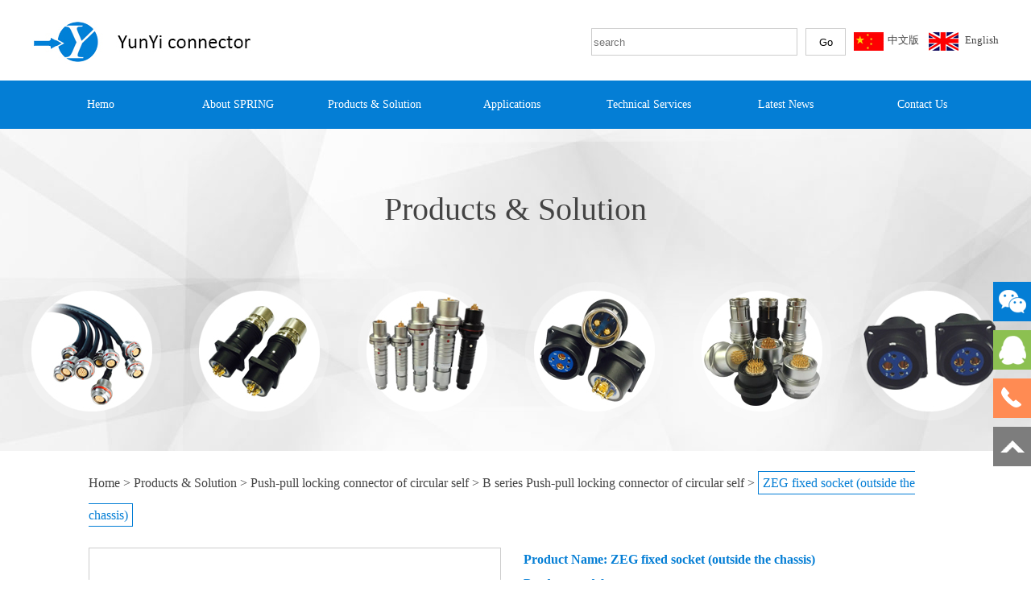

--- FILE ---
content_type: text/html; charset=utf-8
request_url: http://www.yunyi-dz.com/en/zcg-fixed-socket-_double-nut-fixed_.html
body_size: 6556
content:
<!DOCTYPE html PUBLIC "-//W3C//DTD XHTML 1.0 Transitional//EN" "http://www.w3.org/TR/xhtml1/DTD/xhtml1-transitional.dtd">
<html xmlns="http://www.w3.org/1999/xhtml">
<head>
<meta http-equiv="Content-Type" content="text/html; charset=utf-8" />
<title>ZEG fixed socket, nut fixing, positioning pin (G) or positioning pin (A...M andR&lt;Rear panel installation&gt;&lt;Fixed inside the chassis&gt;</title>
<meta name="description" content="ZEG fixed socket, nut fixing, positioning pin (G) or positioning pin (A...M andR&lt;Rear panel installation&gt;&lt;Fixed inside the chassis&gt;">
<meta name="keywords" content="connectors;plug;socket;lemo connectors;push-pull connector;circular connectors;single-pin connectors;multi-pin connectors;self locking connectors;">
<link rel="stylesheet" type="text/css" href="http://www.yunyi-dz.com/Data/yunyi-dz/template/en/styles/base.css" />
<link rel="stylesheet" type="text/css" href="http://www.yunyi-dz.com/Data/yunyi-dz/template/en/styles/main.css"/>
<link rel="icon" href="http://www.yunyi-dz.com/Data/yunyi-dz/template/en/images/favico.ico">
<script src="http://www.yunyi-dz.com/Data/yunyi-dz/template/en/js/jquery-1.11.1.min.js"></script>
<script src="http://www.yunyi-dz.com/Data/yunyi-dz/template/en/js/about.js"></script>
</head>
<body>
<div id="leftsead">
	<ul>
        <li href="javascript:void(0)" class="youhui">
				<img src="http://www.yunyi-dz.com/Data/yunyi-dz/template/en/images/l02.png" width="47" height="49" class="shows" />
				<div class="2wm qq">
                <a href="http://wpa.qq.com/msgrd?v=3&uin=9207755&site=qq&menu=yes" target="_blank"><img src="http://www.yunyi-dz.com/Data/yunyi-dz/template/en/images/weixin.jpg" width="145"></a>
                </div>
		</li>
      <li href="javascript:void(0)" class="youhui">
				<img src="http://www.yunyi-dz.com/Data/yunyi-dz/template/en/images/l04.png" width="47" height="49" class="shows" />
				<div class="2wm qq">
<img src="http://www.yunyi-dz.com/Data/yunyi-dz/template/en/images/qq.jpg" style=" float:left" width="24" height="30" /><a href="http://wpa.qq.com/msgrd?v=3&uin=651878710&site=qq&menu=yes" target="_blank">　Mr.Chen</a>
<img src="http://www.yunyi-dz.com/Data/yunyi-dz/template/en/images/qq.jpg" style=" float:left" width="24" height="30" /><a href="http://wpa.qq.com/msgrd?v=3&uin=510836210&site=qq&menu=yes" target="_blank">　Mr Zoro Wang</a>
              </div>
		</li>
        <li id="tel">
        <a href="javascript:void(0)">
            <div class="hides" style="width:161px;display:none;" id="tels">
                <div class="hides" id="p1">
                    <img src="http://www.yunyi-dz.com/Data/yunyi-dz/template/en/images/ll05.png">
                </div>
                <div class="hides" id="p3"><span style="color:#FFF;font-size:12px">0769-82289276</span>
                </div>
            </div>
        <img src="http://www.yunyi-dz.com/Data/yunyi-dz/template/en/images/l05.png" width="47" height="49" class="shows" />
        </a>
        </li>
        
        <li id="btn">
        <a id="top_btn">
            <div class="hides" style="width:161px;display:none">
                <img src="http://www.yunyi-dz.com/Data/yunyi-dz/template/en/images/ll06.png" width="161" height="49" />
            </div>
            <img src="http://www.yunyi-dz.com/Data/yunyi-dz/template/en/images/l06.png" width="47" height="49" class="shows" />
        </a>
    </li>
    </ul>
</div>
<script>
$(document).ready(function(){
    
    $("#leftsead a").hover(function(){
        if($(this).prop("className")=="youhui"){
            $(this).children("img.hides").show();
        }else{
            $(this).children("div.hides").show();
            $(this).children("img.shows").hide();
            $(this).children("div.hides").animate({marginRight:'0px'},'0'); 
        }
    },function(){ 
        if($(this).prop("className")=="youhui"){
            $(this).children("img.hides").hide();
        }else{
            $(this).children("div.hides").animate({marginRight:'-163px'},0,function(){$(this).hide();$(this).next("img.shows").show();});
        }
    });
    $("#top_btn").click(function(){if(scroll=="off") return;$("html,body").animate({scrollTop: 0}, 600);});
	    //右侧导航 - 二维码
        $(".youhui").mouseover(function(){
            $(this).children(".2wm").show();
        })
        $(".youhui").mouseout(function(){
            $(this).children(".2wm").hide();
        });
});
</script>
	<!-- header -->
    <div class="header_main w_100 minWidth">
        <div class="header">
            <div class="logo f_l"><img src="http://www.yunyi-dz.com/Data/yunyi-dz/template/en/images/logo.jpg" width="271" height="54" /> </div>	
            <div class="top_right f_r">
                <div class="top_link">
                <form action="http://www.yunyi-dz.com/en/products.html">
                    <input class="ss" name="keyword" placeholder="search" type="text" /><input class="ss1" type="submit" value="Go" />
                    <div  style="margin:7px 0 0 10px;  float:right"><img src="http://www.yunyi-dz.com/Data/yunyi-dz/template/en/images/ch.jpg" /><a href="/" title="中文版">中文版</a>　<img src="http://www.yunyi-dz.com/Data/yunyi-dz/template/en/images/en.jpg" /> <a href="/en/"  title="English">English</a></div>
                    </form>
                </div>
            </div>
        </div>
    </div>
    <!-- header | end -->
 <div class="navbox minWidth">
  <div class="nav">
      <li class="drop-menu-effect"><a href="http://www.yunyi-dz.com/en/" title="Hemo"><span>Hemo</span></a>
      </li>
      <li class="drop-menu-effect"><a href="http://www.yunyi-dz.com/en/about.html" title="About SPRING"><span>About SPRING</span></a>
        <div class="submenu" style="">
          <div class="mj_menu_news_bg">
            <div class="mj_menu_news_main">
              <div class="mj_menu_news_li">
                <div class="mj_menu_li_txt">
                <div class="about">
  <ul id="left0">
    <li><a href="http://www.yunyi-dz.com/en/company-profile.html" title="Company Profile">Company Profile</a></li>
    <li><a href="http://www.yunyi-dz.com/en/certificate-of-qualification.html" title="Certificate of qualification">Certificate of qualification</a></li>
    <li><a href="http://www.yunyi-dz.com/en/organizational-structure.html" title="Organizational structure">Organizational structure</a></li>
  </ul>
  <ul id="center0">
    <li><a href="http://www.yunyi-dz.com/en/company-profile.html"><img src="/Data/yunyi-dz/upload/image/nav1.jpg" width="200" height="130"></a></li>
    <li><a href="http://www.yunyi-dz.com/en/certificate-of-qualification.html"><img src="/Data/yunyi-dz/upload/image/nav2.jpg" width="200" height="130"></a></li>
    <li><a href="http://www.yunyi-dz.com/en/organizational-structure.html"><img src="/Data/yunyi-dz/upload/image/nav3.jpg" width="200" height="130"></a></li>
  </ul>
  
</div>
              </div>
              </div>
              <div style="clear:both; height:0px; overflow:hidden;"></div>
            </div>
          </div>
        </div>
      </li>
      <li class="drop-menu-effect"><a href="http://www.yunyi-dz.com/en/products.html" title="Products &amp; Solution"><span>Products &amp; Solution</span></a>
        <div class="submenu" style="left:-290px;">
          <div class="mj_menu_pro_bg">
            <div class="mj_menu_pro_main">
              <div class="nav_cp">
                             <ul>
  <li style=" float:left; padding-right:20px;"><a href="http://www.yunyi-dz.com/en/circular-push-and-pull-self-locking-connector.html" title="Push-pull locking connector of circular self"><h3>Push-pull locking connector of circular self</h3><img src="/cut_230_149/Data/yunyi-dz/upload/image/20190319/未标题-2-1.png" width="230" height="149"></a></li>
  <li style=" float:left; padding-right:20px;"><a href="http://www.yunyi-dz.com/en/circular-metal-waterproof-connector.html" title="Round metal waterproof connector"><h3>Round metal waterproof connector</h3><img src="/cut_230_149/Data/yunyi-dz/upload/image/20230309/3.png" width="230" height="149"></a></li>
  <li style=" float:left; padding-right:20px;"><a href="http://www.yunyi-dz.com/en/custom-connector-on-site-application.html" title="Customer custom connectors of  application"><h3>Customer custom connectors of  application</h3><img src="/cut_230_149/Data/yunyi-dz/upload/image/20180103/pro7.png" width="230" height="149"></a></li>
  <li style=" float:left; padding-right:20px;"><a href="http://www.yunyi-dz.com/en/single-core-coaxial-high-frequency-connector.html" title="Single core coaxial high frequency connector"><h3>Single core coaxial high frequency connector</h3><img src="/cut_230_149/Data/yunyi-dz/upload/image/20180103/pro3.png" width="230" height="149"></a></li>
  <li style=" float:left; padding-right:20px;margin-top:35px;"><a href="http://www.yunyi-dz.com/en/circular-national-army-standard-connector.html" title="Round national military standard connector"><h3>Round national military standard connector</h3><img src="/cut_230_149/Data/yunyi-dz/upload/image/20180103/pro6.png" width="230" height="149"></a></li>
  <li style=" float:left; padding-right:20px;margin-top:35px;"><a href="http://www.yunyi-dz.com/en/new-energy-charging-module-connector.html" title="New energy charging module connector"><h3>New energy charging module connector</h3><img src="/cut_230_149/Data/yunyi-dz/upload/image/20180606/未标题-1-4.png" width="230" height="149"></a></li>
  <li style=" float:left; padding-right:20px;margin-top:35px;"><a href="http://www.yunyi-dz.com/en/micro-circular-industrial-automation-connector.html" title="Microcircular industrial automation connector"><h3>Microcircular industrial automation connector</h3><img src="/cut_230_149/Data/yunyi-dz/upload/image/20180103/pro4.png" width="230" height="149"></a></li>
  </ul>
  </div>
              <div style="clear:both; height:0px; overflow:hidden;"></div>
            </div>
          </div>
        </div>
      </li>
      <li class="drop-menu-effect"><a href="http://www.yunyi-dz.com/en/application.html" title="Applications"><span>Applications</span></a>
        <div class="submenu" style="">
          <div class="mj_menu_news_bg">
            <div class="mj_menu_news_main">
              <div class="mj_menu_news_li">
                <div class="mj_menu_li_txt">
                <div class="about">
  <ul id="left1">
    <li><a href="http://www.yunyi-dz.com/en/medical-technology.html" title="Medical technology">Medical technology</a></li>
    <li><a href="http://www.yunyi-dz.com/en/measurement-and-test.html" title="Measurement and test">Measurement and test</a></li>
    <li><a href="http://www.yunyi-dz.com/en/military-and-security.html" title="Military and Security">Military and Security</a></li>
    <li><a href="http://www.yunyi-dz.com/en/industrial-electronics.html" title="Industrial electronics">Industrial electronics</a></li>
    <li><a href="http://www.yunyi-dz.com/en/energy.html" title="Energy">Energy</a></li>
    <li><a href="http://www.yunyi-dz.com/en/electric-vehicle.html" title="Electric car">Electric car</a></li>
  </ul>
  <ul id="center1">
    <li><a href="http://www.yunyi-dz.com/en/medical-technology.html"><img src="/Data/yunyi-dz/upload/image/areas1.jpg" width="200" height="130"></a></li>
    <li><a href="http://www.yunyi-dz.com/en/measurement-and-test.html"><img src="/Data/yunyi-dz/upload/image/areas2.jpg" width="200" height="130"></a></li>
    <li><a href="http://www.yunyi-dz.com/en/military-and-security.html"><img src="/Data/yunyi-dz/upload/image/areas3.jpg" width="200" height="130"></a></li>
    <li><a href="http://www.yunyi-dz.com/en/industrial-electronics.html"><img src="/Data/yunyi-dz/upload/image/areas4.jpg" width="200" height="130"></a></li>
    <li><a href="http://www.yunyi-dz.com/en/energy.html"><img src="/Data/yunyi-dz/upload/image/areas5.jpg" width="200" height="130"></a></li>
    <li><a href="http://www.yunyi-dz.com/en/electric-vehicle.html"><img src="/Data/yunyi-dz/upload/image/areas6.jpg" width="200" height="130"></a></li>
  </ul>
  
</div>
              </div>
              </div>
              <div style="clear:both; height:0px; overflow:hidden;"></div>
            </div>
          </div>
        </div>
      </li>
      <li class="drop-menu-effect"><a href="http://www.yunyi-dz.com/en/service.html" title="Technical Services"><span>Technical Services</span></a>
        <div class="submenu" style="">
          <div class="mj_menu_news_bg">
            <div class="mj_menu_news_main">
              <div class="mj_menu_news_li">
                <div class="mj_menu_li_txt">
                <div class="about">
  <ul id="left2">
    <li><a href="http://www.yunyi-dz.com/en/data-download.html" title="Download">Download</a></li>
    <li><a href="http://www.yunyi-dz.com/en/after-sale-service.html" title="Service">Service</a></li>
  </ul>
  <ul id="center2">
    <li><a href="http://www.yunyi-dz.com/en/data-download.html"><img src="/Data/yunyi-dz/upload/image/nav3.jpg" width="200" height="130"></a></li>
    <li><a href="http://www.yunyi-dz.com/en/after-sale-service.html"><img src="/Data/yunyi-dz/upload/image/nav5.jpg" width="200" height="130"></a></li>
  </ul>
  
</div>
              </div>
              </div>
              <div style="clear:both; height:0px; overflow:hidden;"></div>
            </div>
          </div>
        </div>
      </li>
      <li class="drop-menu-effect"><a href="http://www.yunyi-dz.com/en/news.html" title="Latest News"><span>Latest News</span></a>
        <div class="submenu" style="left:-250px;">
          <div class="mj_menu_news_bg">
            <div class="mj_menu_news_main">
              <div class="mj_menu_news_li">
                <div class="mj_menu_li_txt">
                <div class="about">
  <ul id="left3">
    <li><a href="http://www.yunyi-dz.com/en/2018-01-15_50066.html.html" title="Company News">Company News</a></li>
    <li><a href="http://www.yunyi-dz.com/en/industry-news.html" title="Industry News">Industry News</a></li>
  </ul>
  <ul id="center3">
    <li><a href="http://www.yunyi-dz.com/en/2018-01-15_50066.html.html"><img src="/Data/yunyi-dz/upload/image/news.jpg" width="200" height="130"></a></li>
    <li><a href="http://www.yunyi-dz.com/en/industry-news.html"><img src="/Data/yunyi-dz/upload/image/nav2.jpg" width="200" height="130"></a></li>
  </ul>
  
</div>
              </div>
              </div>
              <div style="clear:both; height:0px; overflow:hidden;"></div>
            </div>
          </div>
        </div>
      </li>
      <li class="drop-menu-effect"><a href="http://www.yunyi-dz.com/en/contact.html" title="Contact Us"><span>Contact Us</span></a>
        <div class="submenu" style="left:-250px;">
          <div class="mj_menu_news_bg">
            <div class="mj_menu_news_main">
              <div class="mj_menu_news_li">
                <div class="mj_menu_li_txt">
                <div class="about">
  <ul id="left4">
    <li><a href="http://www.yunyi-dz.com/en/contact-information.html" title="Contact information">Contact information</a></li>
    <li><a href="http://www.yunyi-dz.com/en/map.html" title="company map">company map</a></li>
  </ul>
  <ul id="center4">
    <li><a href="http://www.yunyi-dz.com/en/contact-information.html"><img src="/Data/yunyi-dz/upload/image/nav4.jpg" width="200" height="130"></a></li>
    <li><a href="http://www.yunyi-dz.com/en/map.html"><img width="200" height="130"></a></li>
  </ul>
  
</div>
              </div>
              </div>
              <div style="clear:both; height:0px; overflow:hidden;"></div>
            </div>
          </div>
        </div>
      </li>
    </div>
</div>
<script src="http://www.yunyi-dz.com/Data/yunyi-dz/template/en/js/jquery.min.js"></script>
<script>
$(function(){
	lanrenzhijia(".drop-menu-effect");
});
function lanrenzhijia(_this){
	$(_this).each(function(){
		var $this = $(this);
		var theMenu = $this.find(".submenu");
		var tarHeight = theMenu.height();
		theMenu.css({height:0});
		$this.hover(
			function(){
				$(this).addClass("mj_hover_menu");
				theMenu.stop().show().animate({height:tarHeight},400);
			},
			function(){
				$(this).removeClass("mj_hover_menu");
				theMenu.stop().animate({height:0},400,function(){
					$(this).css({display:"none"});
				});
			}
		);
	});
}
</script>
<div class="banner minWidth">Products &amp; Solution</div>
<div class=" minWidth">
<div class="main_l clearfix">
<div id="tab"><a href="http://www.yunyi-dz.com/en/">Home</a> > <a href="http://www.yunyi-dz.com/en/products.html">Products &amp; Solution</a>
 > <a href="http://www.yunyi-dz.com/en/circular-push-and-pull-self-locking-connector.html">Push-pull locking connector of circular self</a>
 > <a href="http://www.yunyi-dz.com/en/b-series-circular-push-and-pull-self-locking-connector.html">B series Push-pull locking connector of circular self</a>
 > <span class="tab">ZEG fixed socket (outside the chassis)</span>
</div>	
<div class="tab_box">
<div class="pro_right">
    <p class="pro_l">Product Name: ZEG fixed socket (outside the chassis)</p>
    <div class="pro_l">
    Product model: 
    </div>
    <div class="pro_l">
Product Details: 
</div>
ZEG fixed socket, nut fixing, positioning pin (G) or positioning pin (A...M andR&lt;Rear panel installation&gt;&lt;Fixed inside the chassis&gt;<br/><img src="/Data/yunyi-dz/upload/image/20180110/6365120090566828731919581.png" alt="blob.png" width="532" height="265" border="0" vspace="0" title="blob.png" style="width: 532px; height: 265px;"/><br/><img src="/Data/yunyi-dz/upload/image/20180110/6365120093152820796021627.png" alt="blob.png" width="532" height="195" border="0" vspace="0" title="blob.png" style="width: 532px; height: 195px;"/>

      </div>
<div class="preview">
	<div id="vertical" class="bigImg">
		<img src="/Data/yunyi-dz/upload/image/20180109/0.jpg_0010_13.jpg" width="707" height="536" alt="ZEG fixed socket (outside the chassis)" id="midimg" />
		<div style="display:none;" id="winSelector"></div>
	</div><!--bigImg end-->	
	<div class="smallImg">
		<div class="scrollbutton smallImgUp disabled"></div>
		<div id="imageMenu">
			<ul>
        <li id="onlickImg"><img src="/Data/yunyi-dz/upload/image/20180109/0.jpg_0010_13.jpg" alt="ZEG fixed socket (outside the chassis)"/></li>
			</ul>
		</div>
		<div class="scrollbutton smallImgDown"></div>
	</div><!--smallImg end-->	
	<div id="bigView" style="display:none;"><img width="707" height="536" alt="" src="" /></div>
</div>
<!--preview end-->
<script type="text/javascript">
$(document).ready(function(){
	// 图片上下滚动
	var count = $("#imageMenu li").length - 5; /* 显示 6 个 li标签内容 */
	var interval = $("#imageMenu li:first").width();
	var curIndex = 0;
	$('.scrollbutton').click(function(){
		if( $(this).hasClass('disabled') ) return false;
		if ($(this).hasClass('smallImgUp')) --curIndex;
		else ++curIndex;
		$('.scrollbutton').removeClass('disabled');
		if (curIndex == 0) $('.smallImgUp').addClass('disabled');
		if (curIndex == count-1) $('.smallImgDown').addClass('disabled');
		$("#imageMenu ul").stop(false, true).animate({"marginLeft" : -curIndex*interval + "px"}, 600);
	});	
	// 解决 ie6 select框 问题
	$.fn.decorateIframe = function(options) {
        if ($.browser.msie && $.browser.version < 7) {
            var opts = $.extend({}, $.fn.decorateIframe.defaults, options);
            $(this).each(function() {
                var $myThis = $(this);
                //创建一个IFRAME
                var divIframe = $("<iframe />");
                divIframe.attr("id", opts.iframeId);
                divIframe.css("position", "absolute");
                divIframe.css("display", "none");
                divIframe.css("display", "block");
                divIframe.css("z-index", opts.iframeZIndex);
                divIframe.css("border");
                divIframe.css("top", "0");
                divIframe.css("left", "0");
                if (opts.width == 0) {
                    divIframe.css("width", $myThis.width() + parseInt($myThis.css("padding")) * 2 + "px");
                }
                if (opts.height == 0) {
                    divIframe.css("height", $myThis.height() + parseInt($myThis.css("padding")) * 2 + "px");
                }
                divIframe.css("filter", "mask(color=#fff)");
                $myThis.append(divIframe);
            });
        }
    }
    $.fn.decorateIframe.defaults = {
        iframeId: "decorateIframe1",
        iframeZIndex: -1,
        width: 0,
        height: 0
    }
    //放大镜视窗
    $("#bigView").decorateIframe();
    //点击到中图
    var midChangeHandler = null;
    $("#imageMenu li img").bind("click", function(){
		if ($(this).attr("id") != "onlickImg") {
			midChange($(this).attr("src").replace("small", "mid"));
			$("#imageMenu li").removeAttr("id");
			$(this).parent().attr("id", "onlickImg");
		}
	}).bind("mouseover", function(){
		if ($(this).attr("id") != "onlickImg") {
			window.clearTimeout(midChangeHandler);
			midChange($(this).attr("src").replace("small", "mid"));
			$(this).css({ "border": "3px solid #fff" });
		}
	}).bind("mouseout", function(){
		if($(this).attr("id") != "onlickImg"){
			$(this).removeAttr("style");
			midChangeHandler = window.setTimeout(function(){
				midChange($("#onlickImg img").attr("src").replace("small", "mid"));
			}, 1000);
		}
	});
    function midChange(src) {
        $("#midimg").attr("src", src).load(function() {
            changeViewImg();
        });
    }
    //大视窗看图
    function mouseover(e) {
        if ($("#winSelector").css("display") == "none") {
            $("#winSelector,#bigView").show();
        }
        $("#winSelector").css(fixedPosition(e));
        e.stopPropagation();
    }
    function mouseOut(e) {
        if ($("#winSelector").css("display") != "none") {
            $("#winSelector,#bigView").hide();
        }
        e.stopPropagation();
    }
    $("#midimg").mouseover(mouseover); //中图事件
    $("#midimg,#winSelector").mousemove(mouseover).mouseout(mouseOut); //选择器事件
    var $divWidth = $("#winSelector").width(); //选择器宽度
    var $divHeight = $("#winSelector").height(); //选择器高度
    var $imgWidth = $("#midimg").width(); //中图宽度
    var $imgHeight = $("#midimg").height(); //中图高度
    var $viewImgWidth = $viewImgHeight = $height = null; //IE加载后才能得到 大图宽度 大图高度 大图视窗高度
    function changeViewImg() {
        $("#bigView img").attr("src", $("#midimg").attr("src").replace("mid", "big"));
    }
    changeViewImg();
    $("#bigView").scrollLeft(0).scrollTop(0);
    function fixedPosition(e) {
        if (e == null) {
            return;
        }
        var $imgLeft = $("#midimg").offset().left; //中图左边距
        var $imgTop = $("#midimg").offset().top; //中图上边距
        X = e.pageX - $imgLeft - $divWidth / 2; //selector顶点坐标 X
        Y = e.pageY - $imgTop - $divHeight / 2; //selector顶点坐标 Y
        X = X < 0 ? 0 : X;
        Y = Y < 0 ? 0 : Y;
        X = X + $divWidth > $imgWidth ? $imgWidth - $divWidth : X;
        Y = Y + $divHeight > $imgHeight ? $imgHeight - $divHeight : Y;
        if ($viewImgWidth == null) {
            $viewImgWidth = $("#bigView img").outerWidth();
            $viewImgHeight = $("#bigView img").height();
            if ($viewImgWidth < 200 || $viewImgHeight < 200) {
                $viewImgWidth = $viewImgHeight = 800;
            }
            $height = $divHeight * $viewImgHeight / $imgHeight;
            $("#bigView").width($divWidth * $viewImgWidth / $imgWidth);
            $("#bigView").height($height);
        }
        var scrollX = X * $viewImgWidth / $imgWidth;
        var scrollY = Y * $viewImgHeight / $imgHeight;
        $("#bigView img").css({ "left": scrollX * -1, "top": scrollY * -1 });
        $("#bigView").css({ "top": 540, "left": $(".preview").offset().left + $(".preview").width() + 15 });
        return { left: X, top: Y };
    }
});
</script> 
</div>

</div>
</div>

<div class="blank50px"></div>
<div class="foot minWidth">
	<div class="foot_t clearfix">
    	<div class="t_l clearfix">
			<dl>
				<dt><strong>About SPRING</strong></dt>
                <dd><a href="http://www.yunyi-dz.com/en/company-profile.html">Company Profile</a></dd>
                <dd><a href="http://www.yunyi-dz.com/en/certificate-of-qualification.html">Certificate of qualification</a></dd>
                <dd><a href="http://www.yunyi-dz.com/en/organizational-structure.html">Organizational structure</a></dd>
			</dl>
			<dl>
				<dt><strong>Products &amp; Solution</strong></dt>
                <dd><a href="http://www.yunyi-dz.com/en/circular-push-and-pull-self-locking-connector.html">Push-pull locking connector of circular self</a></dd>
                <dd><a href="http://www.yunyi-dz.com/en/circular-metal-waterproof-connector.html">Round metal waterproof connector</a></dd>
                <dd><a href="http://www.yunyi-dz.com/en/custom-connector-on-site-application.html">Customer custom connectors of  application</a></dd>
                <dd><a href="http://www.yunyi-dz.com/en/single-core-coaxial-high-frequency-connector.html">Single core coaxial high frequency connector</a></dd>
                <dd><a href="http://www.yunyi-dz.com/en/circular-national-army-standard-connector.html">Round national military standard connector</a></dd>
                <dd><a href="http://www.yunyi-dz.com/en/new-energy-charging-module-connector.html">New energy charging module connector</a></dd>
                <dd><a href="http://www.yunyi-dz.com/en/micro-circular-industrial-automation-connector.html">Microcircular industrial automation connector</a></dd>
			</dl>
			<dl>
				<dt><strong>Applications</strong></dt>
                <dd><a href="http://www.yunyi-dz.com/en/medical-technology.html">Medical technology</a></dd>
                <dd><a href="http://www.yunyi-dz.com/en/measurement-and-test.html">Measurement and test</a></dd>
                <dd><a href="http://www.yunyi-dz.com/en/military-and-security.html">Military and Security</a></dd>
                <dd><a href="http://www.yunyi-dz.com/en/industrial-electronics.html">Industrial electronics</a></dd>
                <dd><a href="http://www.yunyi-dz.com/en/energy.html">Energy</a></dd>
                <dd><a href="http://www.yunyi-dz.com/en/electric-vehicle.html">Electric car</a></dd>
			</dl>
			<dl>
				<dt><strong>Technical Services</strong></dt>
                <dd><a href="http://www.yunyi-dz.com/en/data-download.html">Download</a></dd>
                <dd><a href="http://www.yunyi-dz.com/en/after-sale-service.html">Service</a></dd>
			</dl>
			<dl>
				<dt><strong>Latest News</strong></dt>
                <dd><a href="http://www.yunyi-dz.com/en/2018-01-15_50066.html.html">Company News</a></dd>
                <dd><a href="http://www.yunyi-dz.com/en/industry-news.html">Industry News</a></dd>
			</dl>
			<dl>
				<dt><strong>Contact Us</strong></dt>
                <dd><a href="http://www.yunyi-dz.com/en/contact-information.html">Contact information</a></dd>
                <dd><a href="http://www.yunyi-dz.com/en/map.html">company map</a></dd>
			</dl>
           <a href="#"><img src="http://www.yunyi-dz.com/Data/yunyi-dz/template/en/images/inc1.jpg" width="35" height="30" class="search2" /></a>
<a href="#"><img src="http://www.yunyi-dz.com/Data/yunyi-dz/template/en/images/inc2.jpg" width="35" height="30" class="search2" /></a>
<a href="#"><img src="http://www.yunyi-dz.com/Data/yunyi-dz/template/en/images/inc3.jpg" width="35" height="30" class="search2" /></a>
        </div>
    </div>
    <div class="foot_b">
    	<p>
    Copyright © 2017<span style="font-family: 宋体; font-size: 14px;">XI</span><span style="font-family: Calibri; font-size: 14px;">’</span><span style="font-family: 宋体; font-size: 14px;">AN SPRING TECHNOLOGY CO.,LTD.</span>All Rights Reserved.
</p>
<p>
    <a href='https://beian.miit.gov.cn/' class='icp' target='_blank' style='color:#FF0000;font-weight:bold;font-size:12px;'>粤ICP备17152458号</a><script>var _hmt=_hmt||[];(function(){var hm=document.createElement("script");hm.src="https://hm.baidu.com/hm.js?a43ec16898971ad16b046fe194a230df";var s=document.getElementsByTagName("script")[0];s.parentNode.insertBefore(hm,s)})();</script><br/>
</p>
    </div>
</div>

    

    

</body>
</html>

--- FILE ---
content_type: text/css
request_url: http://www.yunyi-dz.com/Data/yunyi-dz/template/en/styles/base.css
body_size: 4423
content:
@charset "utf-8";
/* CSS Document */
body{margin:0 auto;BACKGROUND:#fff;color:#fff;font-size: 12px;font-family: "微软雅黑", Calibri; }
div,dl,dt,dd,ul,ol,li,h1,h2,h3,h4,h5,h6,pre,p,blockquote{ margin:0 auto; padding:0; border:0; }
td,table,tr{ font-size:12px;}
fieldset,img {border:0;} 
img{ vertical-align:bottom}
ol,ul {list-style:none;}
label,input,img{vertical-align:middle}
.clear{ clear:both}
.left {float: left;}
.right {float: right;}
.area1 {width:px; margin:0 auto; text-align:left;}
dd,dl,dt,ul,li{margin:0;padding:0;list-style:none}
.minWidth{ min-width:1200px}

a{ text-decoration:none; color:#444;}/* 链接基本样式 */
a:hover{text-decoration:underline; color:#047ed5;}/* 链接移上时的样式 */

/* 重用类样式 */
.f_l{float:left !important;}
.f_r{float:right !important;}
.no_margin{margin:0px !important;}
.no_border{border:0px !important;}
.no_bg{background:none !important;}
.clear_both{clear:both !important;}
.display_block{display:block !important;}
.text_over{overflow:hidden; white-space:nowrap; text-overflow:ellipsis; -o-text-overflow:ellipsis; -moz-binding: url('ellipsis.xml#ellipsis');}


/* 重用自定义样式 */
.w_100{width:100%;}
.w_95{width:95%;}
.indextx{width:980px;margin:0 auto; margin-top:10px; background:#FFFFFF;}
.w_min_width{min-width:1200px;}
.w_1200{width:1200px;}
.w_1067{width:1067px;}
.w_980{width:980px;}

.blank1px{ height:1px;line-height:1px; clear:both; font-size:0; display:block}
.blank5px{ height:5px;line-height:5px; clear:both; font-size:0; display:block}
.blank20px{ height:20px;line-height:20px; clear:both; font-size:0; display:block}
.blank50px{ height:50px;line-height:50px; clear:both; font-size:0; display:block}


/*首页内容区*/
.i_con{ background:#fff;border-top:1px solid #eee; padding:1% 0; margin-top:;}
.con_main {
	width: 1200px;
	margin: 0 auto; margin-left: auto;
	position: relative
}

.title { text-align:left;
	border-bottom: 1px solid #eee;
	height: 40px;
	width: 100%;
	position: relative;
	margin-top: 28px
}
.title h1 {
	color: #000;
	font-size: 16px;
	font-weight: bold
}
.title h1 a {
	color: #000
}
.title h1 span {
	color: #999;
	padding-left: 15px;
	font-weight: normal
}
.title h1 a:hover, .title h1 a:hover span {
	color: #7ec318
}

/* 产品 */
.i_pro2:hover { background-color:#047ed5; color:#FFFFFF;-webkit-transition: all 0.1s;transition: all 0.1s; }
.i_pro{ width:1200px;display:block;height:780px;}
.i_pro ul{position:absolute;}
.i_pro li{ width:390px; height:390px; float:left; margin-right:15px;}
.i_pro .tu{ width:390px; height:265px; background:#f4f4f4;}
.i_pro img{ width:370px; margin:10px;}
.i_pro h3{ text-align:center; font-size:18px; padding-top:10px; line-height:30px;}
.i_pro p{ text-align:center; font-size:14px;}
.pro_more{ padding:5px; margin-top:10px; border:1px solid #ccc; width:100px; border-radius:5px; text-align:center; line-height:30px;}

/*首页新闻*/
.home_news {
	float: left;
	width: 379px;
	overflow: hidden;
	display: inline
}
.home_newsC {
	margin: 0 30px
}
.home_newsCon dt span.f_l, .home_newsCon dd span.f_l {
	float: left;
	width: 74px;
	color: #444;
	font-size: 14px;
	overflow: hidden;
	height: 34px
}
.home_newsCon dd span.f_l {
	float: right;
	text-align: right
}
.home_newsCon dt a {
	font-size: 14px;
	color: #444
}
.home_newsCon dt a:hover {
	color: #047ed5
}
.home_newsCon dd a {
	font-size: 14px;
	color: #047ed5
}
.home_newsCon dd p {
	padding-top: 6px;
	font-size: 14px;
	color: #444
}
.home_newsCon dd {
	display: none;
	padding-top: 6px
}
.home_newsCon dt {
	line-height: 34px;
	height: 34px;
	width: 100%;
	overflow: hidden;
	position: relative;
}
.home_newsCon dl {
	background: #fff;
	padding: 15px 0px 30px;
	height: 202px
}

.news_dlist dt span {
	color: #bbb; padding-right:10px;
}


/* 技术服务-视频 */
.service{max-width:1200px;min-height:440px;margin:0px auto;}
#service1{display:block; width:1200px; position:relative; height:390px; overflow:hidden;}
#service1 #service1box{display:block; float:left; position:absolute; left:0; top:0; width:1400px;}
#service1 ul{display:block; float:left; list-style-type:none; padding:0; margin:0;}
#service1 ul li{display:block; float:left; padding:0; margin:0;}
#service1 ul li a{display:block; float:left; width:px; margin-right:10px; position:relative; height:380px; color:#fff;}
#service1 a .intro{position:absolute; text-align:center; width:850px; left:0; z-index:10; padding:0px;}
#service1 a .intro h5{padding:0; margin:0; text-align:center; font-size:16px; font-weight:bold; height:40px; width:850px; line-height:40px;}
#service1 a .intro p{font-size:13px; line-height:20px; margin:10px 15px; height:40px; overflow:hidden;}
#service1 a .intro{bottom:0px;}
/*#service1 a:hover .intro{bottom:0px;}*/

#service1 a .intro1{position:absolute; text-align:center; width:370px; left:0; z-index:10; padding:0px;}
#service1 a .intro1 h5{padding:0; margin:0; text-align:center; font-size:16px; font-weight:bold; height:40px; width:370px; line-height:40px;}
#service1 a .intro1 p{font-size:13px; line-height:20px; margin:10px 15px; height:40px; overflow:hidden;}
#service1 a .intro1{bottom:0px;}
/*#service1 a:hover .intro1{bottom:0px;}*/


/*版权*/
.search2{ position:relative; top:10px;left:0px;}
.foot{ background:#fff;border-top:1px solid #eee; padding:1% 0; margin-top:;}
.foot .foot_t{ margin:0 auto; width:1200px;border-bottom:1px solid #eee; padding-bottom:1%;}
.foot .foot_t .t_l{ float:left; width:1200px;}
.foot .foot_t .t_l dl{ float:left; width:15%;}
.foot .foot_t .t_l dt{ font-size:18px; color:#000; font-weight:normal; line-height:30px;}
.foot .foot_t .t_l dd{ font-size:14px; line-height:40px;}
.foot .foot_t .t_l dd a{ color:#606060;}
.foot .foot_t .t_l dd a:hover{ color:#047ed5;}
.foot .foot_t .t_r{ float:left; width:30%; text-align:left;}
.foot .foot_t .t_r .follow{ color:#000; margin-bottom:10px;}
.foot .foot_t .t_r ul{ font-size:0px; margin-bottom:10px;}
.foot .foot_t .t_r li{ display:inline-block; border:1px solid #242424; height:48px; width:48px; line-height:48px; text-align:center; border-radius:30px; margin-left:10px;}
.foot .foot_t .t_r li i{ font-size:24px;}
.foot .foot_t .t_r li a{ color:#444; display:block;}
.foot .foot_t .t_r li a:hover{ color:#000; display:block; text-decoration:none;}
.foot .foot_t .t_r p{ line-height:24px; color:#242424;}
.foot .foot_b{ margin:0 auto; width:1200px; padding-top:1%; color:#000; word-break:break-all;}



/*********************************************************************************************内页样式**************************************************************/
.banner{ background:url(../images/banner1.jpg) no-repeat center top; height:400px; font-size:40px; line-height:200px; color:#444; text-align:center}

.photos{ width:790px; margin:auto;}
.photos ul{ width:1000px; margin-right:-50px;}
.photos li{ width:139px; float:left; margin-right:50px; margin-bottom:10px;}
.photos li img{ width:139px; height:220px; padding:10px; border:1px solid #ccc;}
.photos li p{ text-align:center;}


/****关于****/
.con{ width:; max-width:1200px; margin:0 auto; margin-top:30px; text-align:left; color:#444; line-height:30px; font-size:14px;}
#tab{width:1060px;position:relative;margin:20px 0 auto; color:#444; font-size:16px;}
.tab{color:#047ed5;padding:5px; border:1px solid #047ed5}
.tab a{color:#047ed5; }
.tab_box{ margin-top:20px;}

.main_l{ width:1060px; margin:0px auto; color:#444; line-height:40px;}
.main_l .main_l{ width:190px; float:left; position:relative; margin-top:40px; background:#eee; text-align:center; color:#444;}
.main_l .s_nav li .li_m{width:150px; padding:15px 20px; height:40px;}
.main_l .s_nav li .er{ width:188px; border:1px solid #047ed5; background:#FFF;}
.main_l .s_nav li .er li{ width:148px; height:35px; line-height:35px; padding:0 20px;}
.main_l .s_nav li .er li a{ font-size:14px; color:#333; display:block; width:100%; height:35px; line-height:35px;}
.main_l .s_nav li .er li.on,.main_l .s_nav li .er li:hover{ background:#047ed5;}
.main_l .s_nav li .er li.on a,.main_l .s_nav li .er li:hover a{ color:#FFF;}
.main_l .s_nav li a{ display:block; width:100%; height:100%; color:#555555; font-size:12px;}
.main_l .s_nav li.now,.main_l .s_nav li:hover{ background:#047ed5;}
.main_l .s_nav li.now a,.main_l .s_nav li:hover a{ color:#FFF;}
.main_l .s_nav li p{ width:100%; height:20px; line-height:25px; font-size:16px;}

.main_l .main_r{ width:790px; float:right; text-align:left; padding:20px 0; color:#444; line-height:30px;}
.main_r .about{ width:100%; height:auto;  margin-top:10px; text-align:left; color:#444; font-size:14px; line-height:30px;}


/*****产品*****/
.pro2:hover { background-color:#047ed5; color:#FFFFFF;-webkit-transition: all 0.1s;transition: all 0.1s; }
.pro{ width:1200px; margin-top:20px;}
.pro1{ width:1200px; margin:0 auto;}.pro1 ul{ position:inherit; width:1300px;}
.pro li{ width:345px; height:420px; float:left; margin-right:15px;}
.pro .tu{ width:325px; height:250px; background:#fff; border:1px solid #ccc; margin:10px;}
.pro img{ width:325px;}
.pro h3{ text-align:center; font-size:18px; padding-top:10px; line-height:30px;}
.pro p{ text-align:center; font-size:14px;}
.prosm{ float:left; text-align:left; line-height:25px; padding-left:15px; padding-right:15px; height:70px;overflow: hidden;}

.pro_left{ float:left; width:350px; line-height:30px; margin-right:50px;}

.pro_l{ color:#047ed5; font-size:16px; font-weight:bold; text-align:left}
.piccon{ float:right; width:660px;height: auto; margin-top:20px;}
.piccon li{float:left;padding:0 0 55px 30px; width:180px; line-height:25px; height:160px; font-size:12px; text-align:center;}
.piccon li img{ border:1px solid #ccc}
#preview{position:absolute;display:none;color:#fff;}

.pro_right{ float:right; width:450px; line-height:30px; margin-right:70px;}
.piccon1{ float:left; width:660px;height: auto; margin-top:0px;}
.piccon1 li{float:left;padding:0 20px 20px 0;}

.back{ width:70px; height:30px; text-align: center; float:left; margin-top:10px; background-color:#047ed5;}
.back a{ color:#fff;}

.preview{width:500px; height:536px; margin:0px 0px 0px 0px;}
/* smallImg */
.smallImg{position:relative; height:52px; margin-top:1px; background-color:#F1F0F0; padding:6px 5px; width:500px; overflow:hidden;float:left;}
.scrollbutton{width:14px; height:50px; overflow:hidden; position:relative; float:left; cursor:pointer; }
.scrollbutton.smallImgUp , .scrollbutton.smallImgUp.disabled{background:url(../images/d_08.png) no-repeat;}
.scrollbutton.smallImgDown , .scrollbutton.smallImgDown.disabled{background:url(../images/d_09.png) no-repeat; margin-left:485px; margin-top:-50px;}
#imageMenu {height:50px; width:460px; overflow:hidden; margin-left:0; float:left;}
#imageMenu li {height:50px; width:60px; overflow:hidden; float:left; text-align:center;}
#imageMenu li img{width:50px; height:50px;cursor:pointer;}
#imageMenu li#onlickImg img, #imageMenu li:hover img{ width:px; height:44px; border:3px solid #047ed5;}
/* bigImg */
.bigImg{position:relative; float:left; width:510px; height:400px; border:1px solid #ccc; overflow:hidden;}
.bigImg #midimg{width:510px; height:400px;}
.bigImg #winSelector{width:235px; height:210px;}
#winSelector{position:absolute; cursor:crosshair; filter:alpha(opacity=15); -moz-opacity:0.15; opacity:0.15; background-color:#000; border:1px solid #fff;}
/* bigView */
#bigView{position:absolute;border: 1px solid #fff; overflow: hidden; z-index:999;}
#bigView img{position:absolute;}



/****新闻****/
.news{ background:#047ed5; text-align:center; line-height:40px; width:190px;}
.news a{ color:#fff;}
.new_tltie{ text-align:left; background:#eee; height:250px; margin-bottom:10px; padding:5px; display:block; line-height:25px;overflow-y:scroll; color:#444;} 
.new_tltie a:hover{color:#047ed5;}
.news_tltie{ text-align:center; font-size:16px;}


/* 资料下载 */
.down{ width:1060px; position: relative; margin-top:20px;color:#444; line-height:30px;}
.down1{width:1200px; }
.down1 ul{position:relative}
.down ul li{ width:320px; float:left; margin-right:52px;}
.down ul li img{ width:320px; height:220px; vertical-align:top; border:1px solid #ccc}
.more{display:inline-block; *display:inline; zoom:1; height:30px; line-height:30px; margin-bottom:20px; padding-left:28px; background:url(../images/icon7.png) no-repeat left center; font-size:12px; color:#656565;}

.theme-buy{margin-top:10%;text-align: center;}
.theme-gobuy,.theme-signin{font-size: 15px;}
.theme-price{position: relative;bottom: -6px;margin-right: 20px;font-weight: bold;color: #f60;line-height: 32px;font-size: 24px;display: inline-block;}
.theme-price dfn{font-style: normal;font-size: 18px;margin-right: 2px;}
.theme-desc{padding: 30px;}
.theme-version{padding: 30px;}
.theme-popover-mask{z-index: 9998;position:fixed;top:0;left:0;width:100%;height:100%;background:#000;opacity:0.4;filter:alpha(opacity=40);display:none}
.theme-popover{z-index:9999;position:fixed;top:50%;left:50%;width:660px;height:360px;margin:-180px 0 0 -330px;border-radius:5px;background-color:#fff;display:none;box-shadow: 0 0 2px #eee;}
.theme-poptit{border-bottom:1px solid #ddd;padding:12px;position: relative;}

.theme-poptit .close{float:right;color:#999; padding-top:5px;margin:-2px -5px -5px;font:bold 14px/14px simsun;text-shadow:0 1px 0 #ddd}
.btn{ margin-left:250px;}
.btn.theme-reg{position: absolute;top: 8px;left: 43%;display: none}
.inp-gray,.feed-mail-inp{width:220px;height:16px;padding:4px;color:#444;margin-right:6px}
.dform{padding:80px 60px 40px;text-align: center;}
.dform-login{padding:0;height: 270px;overflow: hidden;}
.dform-login iframe{height: 470px;margin-top: -180px;}
.theme-signin{margin: -50px -20px -50px 90px;text-align:left;font-size: 14px;}
.theme-popbod li{padding-left: 15px;}
.theme-popbod li strong{float: left;margin-left: -80px;width: 150px; margin-right:10px;text-align: right;line-height: 32px;}
.ipt{ width:300px; line-height:30px; margin-bottom:5px;}


/* 应用领域 */
.areas{ width:1060px; position: relative; margin-top:20px;}
.areas1{width:1200px;}.areas1 ul{ position:relative; }
.areas ul li{ width:326px; height:405px; margin-bottom:20px; float:left; margin-right:42px;overflow:hidden;}
.areas ul li img{ width:326px; height:300px; vertical-align:top;}
.areas ul li .des_m{ font-size:18px; color:#047ed5; line-height:35px; overflow:hidden;}
.title2{ height:20px; line-height:20px; margin-top:10px;}
.title2{ font-size:12px; margin-bottom:10px;}

.areas2:hover{ height:403px; display:block; border-bottom:2px solid #047ed5;overflow:hidden;}


/*联系我们*/
.contact_m{ width:1200px; margin-top:20px; padding-bottom:50px;}
.contact_m ul{ width:100%;}
.contact_m ul li{ float:left; margin-right:10%;}
.contact_m ul li div{ font-size:22px; color:#444; margin-bottom:10px;}
.contact_m ul li div em{ font-size:20px;}
.contact_m ul li p{ font-size:14px; color:#444; line-height:185%;}

--- FILE ---
content_type: text/css
request_url: http://www.yunyi-dz.com/Data/yunyi-dz/template/en/styles/main.css
body_size: 1954
content:
/* main */
	/* public style */
	
	/* header */
	.header_main{height:100px;}
		.header{width:1200px; margin:0 auto}
			/* left */
			.logo{width:271px; padding-top:25px; padding-left:px;}
			.logo360{width:81px; padding-top:25px;}
			/* right */
			.top_right{width:550px;}
			.ss{ width:250px; height:30px; margin-top:5px;border:1px solid #ccc; background:#fff; margin-right:10px;}
			.ss1{ width:50px; margin-top:5px; height:34px; border:1px solid #ccc; background:#fff;}
				/* top_link */
				.top_link{padding-top:30px; height:26px; line-height:26px;text-align:right;}
					.top_link i{color:#686868;}
					.top_link span,.top_link a{color:#444; margin-left:5px;}
					.top_link a{font-size:13px;}
					.top_link a:hover{text-decoration:underline;}
				/*  nav */
				.clearfix:after{content:".";display:block;height:0;clear:both;visibility:hidden;}
.nav_cp{width:1100px; height:550px; position:absolute; float:left; left:30px;}
.nav_cp li{ width:160px; height:360px; float:left; position:relative; margin-right:90px; }
.nav_cp h3{ text-align:center; font-size:14px; width:230px; font-weight:100; color:#444; padding-top:px; line-height:30px; }
			
.navbox{height:60px;position:relative;z-index:999; margin:auto;background:#047ed5;font-family:'微软雅黑';}
.nav{width:1200px;margin:0 auto;height:60px; list-style:none;}
.nav li{float:left;height:60px;position:relative; list-style:none;}
.nav li.last{background:none;}
.nav li a{text-decoration:none;}
.nav li a span{float:left;display:block;line-height:60px;font-size:14px;color:#fff;cursor:pointer;width:170px;text-align:center; }
.mj_hover_menu{text-decoration:none; width:170px; background:url(../images/menu_hover.jpg); height:40px;}
.nav li.selected .submenu{display:block;}
.nav li .submenu{display:none;position:absolute;top:60px;left:-9px;}
.nav li .submenu li{float:none;padding:0;background:none;height:auto;border-bottom:dotted 0px #BEBEBE;}
.mj_menu_pro_bg{width:1100px; height:550px; background: linear-gradient(to bottom, #fafafa, #e6e6e6);box-shadow:0 2px 5px #000;}
.mj_menu_pro_main{width:765px; margin:auto; padding-top:52px;}
.mj_menu_pro_li{ float:left;}
.mj_menu_li_txt{line-height:22px; font-size:12px; color:#696969;}
.mj_menu_li_txt font{font-size:14px; color:#047ed5;}
.mj_menu_li_txt a{color:#696969; text-decoration:none;}
.mj_menu_li_txt a:hover{color:#696969; text-decoration:underline;}

.mj_menu_news_bg{width:480px; height:185px; background: linear-gradient(to bottom, #fafafa, #e6e6e6);box-shadow:0 2px 5px #000;}
.mj_menu_news_main{width:440px; margin:auto; padding-top:12px;}
.mj_menu_news_li{padding-right:30px; margin-right:30px; height:150px; float:left; }
.mj_menu_news_img{float:left; text-align:left; color:#047ed5; line-height:30px; font-size:14px;}

#lanrenzhijia { width:100%; height:600px; float:left; position:relative}
#slides { display:block; width:100%; height:600px; list-style:none; padding:0; margin:0; position:relative}
#slides li { display:block; width:100%; height:100%; list-style:none; padding:0; margin:0; position:absolute}
#slides li a { display:block; width:100%; height:100%; text-indent:-9999px}
#pagination { display:block; list-style:none; position:absolute; left:27%; top:560px; z-index:9900;  padding:5px 15px 5px 0; margin:0}
#pagination li { display:block; list-style:none; width:10px; height:10px; float:left; margin-left:15px; border-radius:5px; background:#FFF }
#pagination li a { display:block; width:100%; height:100%; padding:0; margin:0;  text-indent:-9999px;}
#pagination li.current { background:#ff7623}


/**在线客服**/
.hide {
	display: none;
}
.clear {
	clear: both !important;
	display: block !important;
	font-size:0 !important;
	height:0 !important;
	line-height: 0 !important;
	width: 100% !important;
	margin:0 !important;
	padding:0 !important;
	border:0 !important;
	
}
.clearfix:after {
	content: ".";
	display: block;
	height: 0;
	clear: both;
	visibility: hidden;
}
.clearfix {
	display: inline-block;
} /* Hide from IE Mac \*/
.clearfix {
	display: block;
} /* End hide from IE Mac */
.clear-fixed {
	height: 100%;
	overflow: hidden;
}
a, a:hover, a:focus {
	text-decoration: none;
}
a:hover, a:active, a:focus {
	outline: none;
}

/* leftsead */
#leftsead{width:161px;height:290px;position:fixed;top:350px;right:0px; z-index:999;}
*html #leftsead{margin-top:258px;position:absolute;top:expression(eval(document.documentElement.scrollTop));}
#leftsead li{width:161px;height:60px;}
#leftsead li img{float:right;}
#leftsead li a{display:block;min-width:47px;max-width:161px;}
#leftsead li a .shows{display:block;}
#leftsead li a .hides{margin-right:-143px;cursor:pointer;cursor:hand; }
#leftsead li a.youhui .hides{display:none;position:absolute;right:143px;}
#leftsead li a.youhui .2wm{display:none;position:absolute;right:143px;}
.qq{background:#fff; border:1px solid #eee; width:145px; height:150px;display:none;position: absolute;right:50px;top:0px; line-height:30px; float:left; padding:10px 10px 10px 20px;}

#p2{width:112px;background-color:#8cc051;height:47px;margin-left:47px;border:1px solid #8BC48D;text-align:center;line-height:47px}
#p3{width:112px;background-color:#ff8b53;height:47px;margin-left:47px;border:1px solid #ff8b53;text-align:center;line-height:47px}
#p1{width:47px;height:49px;float:left}

.about { width: 500px; height: 130px; margin:0px auto 0; overflow: hidden; }
#left0{ float: left; height:130px; width:150px; margin-right:30px;border-right:solid 1px #ccc;}
#left0 li a { display: block; height: 27px;line-height: 27px; text-align: left; }
#center0 { margin-left:60px;}

#left1{ float: left; width:150px; height:130px; margin-right:30px;border-right:solid 1px #ccc; }
#left1 li a { display: block; height: 27px;line-height: 27px; text-align: left; }
#center1 { margin-left:60px;}

#left2{ float: left; width:150px; height:130px; margin-right:30px;border-right:solid 1px #ccc; }
#left2 li a { display: block; height: 27px;line-height: 27px; text-align: left; }
#center2 { margin-left:60px;}

#left3{ float: left; width:150px; height:130px; margin-right:30px;border-right:solid 1px #ccc; }
#left3 li a { display: block; height: 27px;line-height: 27px; text-align: left; }
#center3 { margin-left:60px;}

#left4{ float: left; width:150px; height:130px; margin-right:30px;border-right:solid 1px #ccc; }
#left4 li a { display: block; height: 27px;line-height: 27px; text-align: left; }
#center4 { margin-left:60px;}

--- FILE ---
content_type: application/javascript
request_url: http://www.yunyi-dz.com/Data/yunyi-dz/template/en/js/about.js
body_size: 546
content:
$(document).ready(function() {
    //鼠标悬停在左侧li上时，对应的中间图片要进行显示
    $("#left0 > li").mouseover(function() {
        //对应的中间图片显示
        //索引值对应
        //把当前悬停在li索引进行保存
        var indexLi = $(this).index();
        //console.log(indexLi);

        //对应图片显示，其他图片隐藏
        //$("#center > li:eq(" +  indexLi + ")").show();
        //$("#center > li:eq(" +  indexLi + ")").siblings().hide();

        //链式编程
        $("#center0 > li:eq(" + indexLi + ")").show().siblings().hide();

        //第二点：$("li:eq()") 过滤选择器  eq()方法
        $("#center0 > li").eq(indexLi).show().siblings().hide();

    });

});
	

	$(document).ready(function() {
    //鼠标悬停在左侧li上时，对应的中间图片要进行显示
    $("#left1 > li").mouseover(function() {
        //对应的中间图片显示
        //索引值对应
        //把当前悬停在li索引进行保存
        var indexLi = $(this).index();
        //console.log(indexLi);

        //对应图片显示，其他图片隐藏
        //$("#center1 > li:eq(" +  indexLi + ")").show();
        //$("#center1 > li:eq(" +  indexLi + ")").siblings().hide();

        //链式编程
        $("#center1 > li:eq(" + indexLi + ")").show().siblings().hide();

        //第二点：$("li:eq()") 过滤选择器  eq()方法
        $("#center1 > li").eq(indexLi).show().siblings().hide();

    });

});
	$(document).ready(function() {
    //鼠标悬停在左侧li上时，对应的中间图片要进行显示
    $("#left2 > li").mouseover(function() {
        //对应的中间图片显示
        //索引值对应
        //把当前悬停在li索引进行保存
        var indexLi = $(this).index();
        //console.log(indexLi);

        //对应图片显示，其他图片隐藏
        //$("#center2 > li:eq(" +  indexLi + ")").show();
        //$("#center2 > li:eq(" +  indexLi + ")").siblings().hide();

        //链式编程
        $("#center2 > li:eq(" + indexLi + ")").show().siblings().hide();

        //第二点：$("li:eq()") 过滤选择器  eq()方法
        $("#center2 > li").eq(indexLi).show().siblings().hide();

    });

});
	$(document).ready(function() {
    //鼠标悬停在左侧li上时，对应的中间图片要进行显示
    $("#left3 > li").mouseover(function() {
        //对应的中间图片显示
        //索引值对应
        //把当前悬停在li索引进行保存
        var indexLi = $(this).index();
        //console.log(indexLi);

        //对应图片显示，其他图片隐藏
        //$("#center3 > li:eq(" +  indexLi + ")").show();
        //$("#center3 > li:eq(" +  indexLi + ")").siblings().hide();

        //链式编程
        $("#center3 > li:eq(" + indexLi + ")").show().siblings().hide();

        //第二点：$("li:eq()") 过滤选择器  eq()方法
        $("#center3 > li").eq(indexLi).show().siblings().hide();

    });

});
	$(document).ready(function() {
    //鼠标悬停在左侧li上时，对应的中间图片要进行显示
    $("#left4 > li").mouseover(function() {
        //对应的中间图片显示
        //索引值对应
        //把当前悬停在li索引进行保存
        var indexLi = $(this).index();
        //console.log(indexLi);

        //对应图片显示，其他图片隐藏
        //$("#center4 > li:eq(" +  indexLi + ")").show();
        //$("#center4 > li:eq(" +  indexLi + ")").siblings().hide();

        //链式编程
        $("#center4 > li:eq(" + indexLi + ")").show().siblings().hide();

        //第二点：$("li:eq()") 过滤选择器  eq()方法
        $("#center4 > li").eq(indexLi).show().siblings().hide();

    });

});